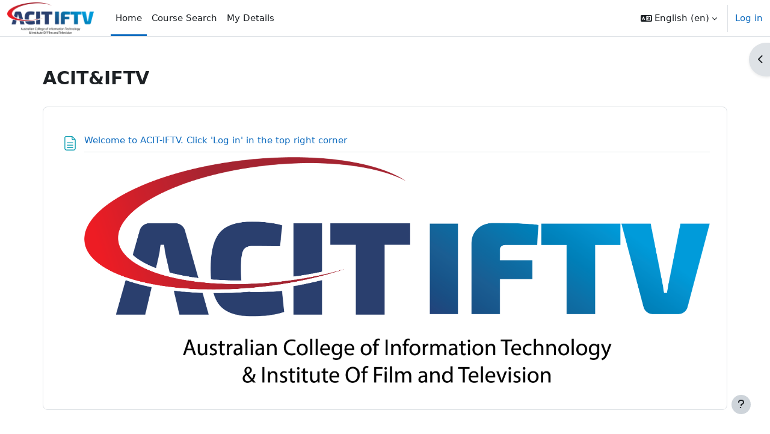

--- FILE ---
content_type: text/html; charset=utf-8
request_url: https://www.acitconnect.edu.au/
body_size: 37831
content:
<!DOCTYPE html>

<html  dir="ltr" lang="en" xml:lang="en">
<head>
    <title>Home | ACIT</title>
    <link rel="shortcut icon" href="https://www.acitconnect.edu.au/theme/image.php/boost/theme/1761105930/favicon" />
    <meta http-equiv="Content-Type" content="text/html; charset=utf-8" />
<meta name="keywords" content="moodle, Home | ACIT" />
<link rel="stylesheet" type="text/css" href="https://www.acitconnect.edu.au/theme/yui_combo.php?rollup/3.18.1/yui-moodlesimple-min.css" /><script id="firstthemesheet" type="text/css">/** Required in order to fix style inclusion problems in IE with YUI **/</script><link rel="stylesheet" type="text/css" href="https://www.acitconnect.edu.au/theme/styles.php/boost/1761105930_1563300308/all" />
<script>
//<![CDATA[
var M = {}; M.yui = {};
M.pageloadstarttime = new Date();
M.cfg = {"wwwroot":"https:\/\/www.acitconnect.edu.au","apibase":"https:\/\/www.acitconnect.edu.au\/r.php\/api","homeurl":{},"sesskey":"rIF0VoycJd","sessiontimeout":"7200","sessiontimeoutwarning":1200,"themerev":"1761105930","slasharguments":1,"theme":"boost","iconsystemmodule":"core\/icon_system_fontawesome","jsrev":"1761105930","admin":"admin","svgicons":true,"usertimezone":"Australia\/Brisbane","language":"en","courseId":1,"courseContextId":2,"contextid":2,"contextInstanceId":1,"langrev":1769107507,"templaterev":"1761105930","siteId":1,"userId":0};var yui1ConfigFn = function(me) {if(/-skin|reset|fonts|grids|base/.test(me.name)){me.type='css';me.path=me.path.replace(/\.js/,'.css');me.path=me.path.replace(/\/yui2-skin/,'/assets/skins/sam/yui2-skin')}};
var yui2ConfigFn = function(me) {var parts=me.name.replace(/^moodle-/,'').split('-'),component=parts.shift(),module=parts[0],min='-min';if(/-(skin|core)$/.test(me.name)){parts.pop();me.type='css';min=''}
if(module){var filename=parts.join('-');me.path=component+'/'+module+'/'+filename+min+'.'+me.type}else{me.path=component+'/'+component+'.'+me.type}};
YUI_config = {"debug":false,"base":"https:\/\/www.acitconnect.edu.au\/lib\/yuilib\/3.18.1\/","comboBase":"https:\/\/www.acitconnect.edu.au\/theme\/yui_combo.php?","combine":true,"filter":null,"insertBefore":"firstthemesheet","groups":{"yui2":{"base":"https:\/\/www.acitconnect.edu.au\/lib\/yuilib\/2in3\/2.9.0\/build\/","comboBase":"https:\/\/www.acitconnect.edu.au\/theme\/yui_combo.php?","combine":true,"ext":false,"root":"2in3\/2.9.0\/build\/","patterns":{"yui2-":{"group":"yui2","configFn":yui1ConfigFn}}},"moodle":{"name":"moodle","base":"https:\/\/www.acitconnect.edu.au\/theme\/yui_combo.php?m\/1761105930\/","combine":true,"comboBase":"https:\/\/www.acitconnect.edu.au\/theme\/yui_combo.php?","ext":false,"root":"m\/1761105930\/","patterns":{"moodle-":{"group":"moodle","configFn":yui2ConfigFn}},"filter":null,"modules":{"moodle-core-maintenancemodetimer":{"requires":["base","node"]},"moodle-core-handlebars":{"condition":{"trigger":"handlebars","when":"after"}},"moodle-core-lockscroll":{"requires":["plugin","base-build"]},"moodle-core-dragdrop":{"requires":["base","node","io","dom","dd","event-key","event-focus","moodle-core-notification"]},"moodle-core-event":{"requires":["event-custom"]},"moodle-core-chooserdialogue":{"requires":["base","panel","moodle-core-notification"]},"moodle-core-notification":{"requires":["moodle-core-notification-dialogue","moodle-core-notification-alert","moodle-core-notification-confirm","moodle-core-notification-exception","moodle-core-notification-ajaxexception"]},"moodle-core-notification-dialogue":{"requires":["base","node","panel","escape","event-key","dd-plugin","moodle-core-widget-focusafterclose","moodle-core-lockscroll"]},"moodle-core-notification-alert":{"requires":["moodle-core-notification-dialogue"]},"moodle-core-notification-confirm":{"requires":["moodle-core-notification-dialogue"]},"moodle-core-notification-exception":{"requires":["moodle-core-notification-dialogue"]},"moodle-core-notification-ajaxexception":{"requires":["moodle-core-notification-dialogue"]},"moodle-core-blocks":{"requires":["base","node","io","dom","dd","dd-scroll","moodle-core-dragdrop","moodle-core-notification"]},"moodle-core-actionmenu":{"requires":["base","event","node-event-simulate"]},"moodle-core_availability-form":{"requires":["base","node","event","event-delegate","panel","moodle-core-notification-dialogue","json"]},"moodle-course-categoryexpander":{"requires":["node","event-key"]},"moodle-course-util":{"requires":["node"],"use":["moodle-course-util-base"],"submodules":{"moodle-course-util-base":{},"moodle-course-util-section":{"requires":["node","moodle-course-util-base"]},"moodle-course-util-cm":{"requires":["node","moodle-course-util-base"]}}},"moodle-course-dragdrop":{"requires":["base","node","io","dom","dd","dd-scroll","moodle-core-dragdrop","moodle-core-notification","moodle-course-coursebase","moodle-course-util"]},"moodle-course-management":{"requires":["base","node","io-base","moodle-core-notification-exception","json-parse","dd-constrain","dd-proxy","dd-drop","dd-delegate","node-event-delegate"]},"moodle-form-dateselector":{"requires":["base","node","overlay","calendar"]},"moodle-form-shortforms":{"requires":["node","base","selector-css3","moodle-core-event"]},"moodle-question-chooser":{"requires":["moodle-core-chooserdialogue"]},"moodle-question-searchform":{"requires":["base","node"]},"moodle-availability_completion-form":{"requires":["base","node","event","moodle-core_availability-form"]},"moodle-availability_date-form":{"requires":["base","node","event","io","moodle-core_availability-form"]},"moodle-availability_grade-form":{"requires":["base","node","event","moodle-core_availability-form"]},"moodle-availability_group-form":{"requires":["base","node","event","moodle-core_availability-form"]},"moodle-availability_grouping-form":{"requires":["base","node","event","moodle-core_availability-form"]},"moodle-availability_profile-form":{"requires":["base","node","event","moodle-core_availability-form"]},"moodle-mod_assign-history":{"requires":["node","transition"]},"moodle-mod_quiz-quizbase":{"requires":["base","node"]},"moodle-mod_quiz-toolboxes":{"requires":["base","node","event","event-key","io","moodle-mod_quiz-quizbase","moodle-mod_quiz-util-slot","moodle-core-notification-ajaxexception"]},"moodle-mod_quiz-util":{"requires":["node","moodle-core-actionmenu"],"use":["moodle-mod_quiz-util-base"],"submodules":{"moodle-mod_quiz-util-base":{},"moodle-mod_quiz-util-slot":{"requires":["node","moodle-mod_quiz-util-base"]},"moodle-mod_quiz-util-page":{"requires":["node","moodle-mod_quiz-util-base"]}}},"moodle-mod_quiz-modform":{"requires":["base","node","event"]},"moodle-mod_quiz-dragdrop":{"requires":["base","node","io","dom","dd","dd-scroll","moodle-core-dragdrop","moodle-core-notification","moodle-mod_quiz-quizbase","moodle-mod_quiz-util-base","moodle-mod_quiz-util-page","moodle-mod_quiz-util-slot","moodle-course-util"]},"moodle-mod_quiz-autosave":{"requires":["base","node","event","event-valuechange","node-event-delegate","io-form","datatype-date-format"]},"moodle-mod_quiz-questionchooser":{"requires":["moodle-core-chooserdialogue","moodle-mod_quiz-util","querystring-parse"]},"moodle-message_airnotifier-toolboxes":{"requires":["base","node","io"]},"moodle-report_eventlist-eventfilter":{"requires":["base","event","node","node-event-delegate","datatable","autocomplete","autocomplete-filters"]},"moodle-report_loglive-fetchlogs":{"requires":["base","event","node","io","node-event-delegate"]},"moodle-gradereport_history-userselector":{"requires":["escape","event-delegate","event-key","handlebars","io-base","json-parse","moodle-core-notification-dialogue"]},"moodle-qbank_editquestion-chooser":{"requires":["moodle-core-chooserdialogue"]},"moodle-tool_lp-dragdrop-reorder":{"requires":["moodle-core-dragdrop"]},"moodle-assignfeedback_editpdf-editor":{"requires":["base","event","node","io","graphics","json","event-move","event-resize","transition","querystring-stringify-simple","moodle-core-notification-dialog","moodle-core-notification-alert","moodle-core-notification-warning","moodle-core-notification-exception","moodle-core-notification-ajaxexception"]}}},"gallery":{"name":"gallery","base":"https:\/\/www.acitconnect.edu.au\/lib\/yuilib\/gallery\/","combine":true,"comboBase":"https:\/\/www.acitconnect.edu.au\/theme\/yui_combo.php?","ext":false,"root":"gallery\/1761105930\/","patterns":{"gallery-":{"group":"gallery"}}}},"modules":{"core_filepicker":{"name":"core_filepicker","fullpath":"https:\/\/www.acitconnect.edu.au\/lib\/javascript.php\/1761105930\/repository\/filepicker.js","requires":["base","node","node-event-simulate","json","async-queue","io-base","io-upload-iframe","io-form","yui2-treeview","panel","cookie","datatable","datatable-sort","resize-plugin","dd-plugin","escape","moodle-core_filepicker","moodle-core-notification-dialogue"]},"core_comment":{"name":"core_comment","fullpath":"https:\/\/www.acitconnect.edu.au\/lib\/javascript.php\/1761105930\/comment\/comment.js","requires":["base","io-base","node","json","yui2-animation","overlay","escape"]}},"logInclude":[],"logExclude":[],"logLevel":null};
M.yui.loader = {modules: {}};

//]]>
</script>

    <meta name="viewport" content="width=device-width, initial-scale=1.0">
</head>
<body  id="page-site-index" class="limitedwidth format-site course path-site chrome dir-ltr lang-en yui-skin-sam yui3-skin-sam www-acitconnect-edu-au pagelayout-frontpage course-1 context-2 notloggedin theme uses-drawers">
<div class="toast-wrapper mx-auto py-0 fixed-top" role="status" aria-live="polite"></div>
<div id="page-wrapper" class="d-print-block">

    <div>
    <a class="visually-hidden-focusable" href="#maincontent">Skip to main content</a>
</div><script src="https://www.acitconnect.edu.au/lib/javascript.php/1761105930/lib/polyfills/polyfill.js"></script>
<script src="https://www.acitconnect.edu.au/theme/yui_combo.php?rollup/3.18.1/yui-moodlesimple-min.js"></script><script src="https://www.acitconnect.edu.au/lib/javascript.php/1761105930/lib/javascript-static.js"></script>
<script>
//<![CDATA[
document.body.className += ' jsenabled';
//]]>
</script>



    <nav class="navbar fixed-top bg-body navbar-expand" aria-label="Site navigation">
        <div class="container-fluid">
            <button class="navbar-toggler aabtn d-block d-md-none px-1 my-1 border-0" data-toggler="drawers" data-action="toggle" data-target="theme_boost-drawers-primary">
                <span class="navbar-toggler-icon"></span>
                <span class="visually-hidden">Side panel</span>
            </button>
    
            <a href="https://www.acitconnect.edu.au/" class="navbar-brand d-none d-md-flex align-items-center m-0 me-4 p-0 aabtn">
    
                    <img src="https://www.acitconnect.edu.au/pluginfile.php/1/core_admin/logocompact/300x300/1761105930/Top%40Colour.PNG" class="logo me-1" alt="ACIT">
            </a>
                <div class="primary-navigation">
                    <nav class="moremenu navigation">
                        <ul id="moremenu-69727dfcbab20-navbar-nav" role="menubar" class="nav more-nav navbar-nav">
                                    <li data-key="home" class="nav-item" role="none" data-forceintomoremenu="false">
                                                <a role="menuitem" class="nav-link active "
                                                    href="https://www.acitconnect.edu.au/"
                                                    
                                                    aria-current="true"
                                                    data-disableactive="true"
                                                    
                                                >
                                                    Home
                                                </a>
                                    </li>
                                    <li data-key="" class="nav-item" role="none" data-forceintomoremenu="false">
                                                <a role="menuitem" class="nav-link  "
                                                    href="https://www.acitconnect.edu.au/course/index.php"
                                                    
                                                    
                                                    data-disableactive="true"
                                                    tabindex="-1"
                                                >
                                                    Course Search
                                                </a>
                                    </li>
                                    <li data-key="" class="nav-item" role="none" data-forceintomoremenu="false">
                                                <a role="menuitem" class="nav-link  "
                                                    href="https://www.acitconnect.edu.au/user/profile.php"
                                                    
                                                    
                                                    data-disableactive="true"
                                                    tabindex="-1"
                                                >
                                                    My Details
                                                </a>
                                    </li>
                            <li role="none" class="nav-item dropdown dropdownmoremenu d-none" data-region="morebutton">
                                <a class="dropdown-toggle nav-link " href="#" id="moremenu-dropdown-69727dfcbab20" role="menuitem" data-bs-toggle="dropdown" aria-haspopup="true" aria-expanded="false" tabindex="-1">
                                    More
                                </a>
                                <ul class="dropdown-menu dropdown-menu-start" data-region="moredropdown" aria-labelledby="moremenu-dropdown-69727dfcbab20" role="menu">
                                </ul>
                            </li>
                        </ul>
                    </nav>
                </div>
    
            <ul class="navbar-nav d-none d-md-flex my-1 px-1">
                <!-- page_heading_menu -->
                
            </ul>
    
            <div id="usernavigation" class="navbar-nav ms-auto h-100">
                    <div class="langmenu">
                        <div class="dropdown show">
                            <a href="#" role="button" id="lang-menu-toggle" data-bs-toggle="dropdown" aria-label="Language" aria-haspopup="true" aria-controls="lang-action-menu" class="btn dropdown-toggle">
                                <i class="icon fa fa-language fa-fw me-1" aria-hidden="true"></i>
                                <span class="langbutton">
                                    English ‎(en)‎
                                </span>
                                <b class="caret"></b>
                            </a>
                            <div role="menu" aria-labelledby="lang-menu-toggle" id="lang-action-menu" class="dropdown-menu dropdown-menu-end">
                                        <a href="#" class="dropdown-item ps-5" role="menuitem" aria-current="true"
                                                >
                                            English ‎(en)‎
                                        </a>
                                        <a href="https://www.acitconnect.edu.au/?lang=ja" class="dropdown-item ps-5" role="menuitem" 
                                                lang="ja" >
                                            日本語 ‎(ja)‎
                                        </a>
                            </div>
                        </div>
                    </div>
                    <div class="divider border-start h-75 align-self-center mx-1"></div>
                
                <div class="d-flex align-items-stretch usermenu-container" data-region="usermenu">
                        <div class="usermenu">
                                <span class="login ps-2">
                                        <a href="https://www.acitconnect.edu.au/login/index.php">Log in</a>
                                </span>
                        </div>
                </div>
                
            </div>
        </div>
    </nav>
    

<div  class="drawer drawer-left drawer-primary d-print-none not-initialized" data-region="fixed-drawer" id="theme_boost-drawers-primary" data-preference="" data-state="show-drawer-primary" data-forceopen="0" data-close-on-resize="1">
    <div class="drawerheader">
        <button
            class="btn btn-icon drawertoggle hidden"
            data-toggler="drawers"
            data-action="closedrawer"
            data-target="theme_boost-drawers-primary"
            data-bs-toggle="tooltip"
            data-bs-placement="right"
            title="Close drawer"
        >
            <i class="icon fa fa-xmark fa-fw " aria-hidden="true"  ></i>
        </button>
        <a
            href="https://www.acitconnect.edu.au/"
            title="ACIT"
            data-region="site-home-link"
            class="aabtn text-reset d-flex align-items-center py-1 h-100 d-md-none"
        >
                        <img src="https://www.acitconnect.edu.au/pluginfile.php/1/core_admin/logocompact/300x300/1761105930/Top%40Colour.PNG" class="logo py-1 h-100" alt="ACIT">

        </a>
        <div class="drawerheadercontent hidden">
            
        </div>
    </div>
    <div class="drawercontent drag-container" data-usertour="scroller">
                <div class="list-group">
                <a href="https://www.acitconnect.edu.au/" class="list-group-item list-group-item-action active " aria-current="true">
                    Home
                </a>
                <a href="https://www.acitconnect.edu.au/course/index.php" class="list-group-item list-group-item-action  " >
                    Course Search
                </a>
                <a href="https://www.acitconnect.edu.au/user/profile.php" class="list-group-item list-group-item-action  " >
                    My Details
                </a>
        </div>

    </div>
</div>
        <div  class="drawer drawer-right d-print-none not-initialized" data-region="fixed-drawer" id="theme_boost-drawers-blocks" data-preference="drawer-open-block" data-state="show-drawer-right" data-forceopen="" data-close-on-resize="1">
    <div class="drawerheader">
        <button
            class="btn btn-icon drawertoggle hidden"
            data-toggler="drawers"
            data-action="closedrawer"
            data-target="theme_boost-drawers-blocks"
            data-bs-toggle="tooltip"
            data-bs-placement="left"
            title="Close block drawer"
        >
            <i class="icon fa fa-xmark fa-fw " aria-hidden="true"  ></i>
        </button>
        <a
            href="https://www.acitconnect.edu.au/"
            title="ACIT"
            data-region="site-home-link"
            class="aabtn text-reset d-flex align-items-center py-1 h-100 d-md-none"
        >
            
        </a>
        <div class="drawerheadercontent hidden">
            
        </div>
    </div>
    <div class="drawercontent drag-container" data-usertour="scroller">
                        <div class="d-print-none">
                    
                    <aside id="block-region-side-pre" class="block-region" data-blockregion="side-pre" data-droptarget="1" aria-labelledby="side-pre-block-region-heading"><h2 class="visually-hidden" id="side-pre-block-region-heading">Blocks</h2><a href="#sb-1" class="visually-hidden-focusable">Skip ISABELE OLIVERIA – GRADUATE STORY</a>

<section id="inst37"
     class=" block_html block  card mb-3"
     role="region"
     data-block="html"
     data-instance-id="37"
          aria-labelledby="instance-37-header"
     >

    <div class="card-body p-3">

            <h3 id="instance-37-header" class="h5 card-title d-inline">ISABELE OLIVERIA – GRADUATE STORY</h3>


        <div class="card-text content mt-3">
            <div class="no-overflow"><p><a title="https://player.vimeo.com/video/609368377" href="https://player.vimeo.com/video/609368377" target="_blank" rel="noopener"><img class="img-fluid" src="https://www.acitconnect.edu.au/pluginfile.php/50/block_html/content/Isabele%20Oliveria.png" alt="Isabele Oliveria" width="562" height="364"></a></p>
<p></p></div>
            <div class="footer"></div>
            
        </div>

    </div>

</section>

  <span id="sb-1"></span></aside>
                </div>

    </div>
</div>
    <div id="page" data-region="mainpage" data-usertour="scroller" class="drawers   drag-container">
        <div id="topofscroll" class="main-inner">
            <div class="drawer-toggles d-flex">
                    <div class="drawer-toggler drawer-right-toggle ms-auto d-print-none">
                        <button
                            class="btn icon-no-margin"
                            data-toggler="drawers"
                            data-action="toggle"
                            data-target="theme_boost-drawers-blocks"
                            data-bs-toggle="tooltip"
                            data-bs-placement="right"
                            title="Open block drawer"
                        >
                            <span class="visually-hidden">Open block drawer</span>
                            <span class="dir-rtl-hide"><i class="icon fa fa-chevron-left fa-fw " aria-hidden="true"  ></i></span>
                            <span class="dir-ltr-hide"><i class="icon fa fa-chevron-right fa-fw " aria-hidden="true"  ></i></span>
                        </button>
                    </div>
            </div>
            <header id="page-header" class="header-maxwidth d-print-none">
    <div class="w-100">
        <div class="d-flex flex-wrap">
            <div class="ms-auto d-flex">
                
            </div>
            <div id="course-header">
                
            </div>
        </div>
        <div class="d-flex align-items-center">
                    <div class="me-auto">
                        <div class="page-context-header d-flex align-items-center mb-2">
    <div class="page-header-headings">
        <h1 class="h2 mb-0">ACIT&amp;IFTV</h1>
    </div>
</div>
                    </div>
            <div class="header-actions-container ms-auto" data-region="header-actions-container">
            </div>
        </div>
    </div>
</header>
            <div id="page-content" class="pb-3 d-print-block">
                <div id="region-main-box">
                    <div id="region-main">

                        <span class="notifications" id="user-notifications"></span>
                        <div role="main"><span id="maincontent"></span><div class="course-content" id="courseformat-frontpage-main-topic">
    <div class="sitetopic">
        <ul class="topics section-list frontpage" data-for="course_sectionlist">
                <li id="section-1"
                    class="section course-section main  clearfix
                             
                            "
                    data-sectionid="1"
                    data-sectionreturnnum="1"
                    data-for="section"
                    data-id="2"
                    data-number="1"
                    data-sectionname="Site"
                    
                >
                    <div class="section-item">
                            <div class="course-section-header d-flex"
                                 data-for="section_title"
                                 data-id="2"
                                 data-number="1"
                            >
                                <div data-region="sectionbadges" class="sectionbadges d-flex align-items-center">
                                </div>
                            </div>
                            <div id="coursecontentcollapseid2"
                                 class="content ">
                                <div class=" my-3" data-for="sectioninfo">
                                            <div class="section_availability">
                                            </div>
                                </div>
                                        <ul class="section m-0 p-0 img-text  d-block " data-for="cmlist">
                                                    <li
                                                        class="activity page modtype_page   "
                                                        id="module-5214"
                                                        data-for="cmitem"
                                                        data-id="5214"
                                                    >
                                                            <div class="activity-item focus-control " data-activityname="Welcome to ACIT-IFTV.  Click &#039;Log in&#039; in the top right corner" data-region="activity-card">
                                                                        <div class="bulkselect d-none" data-for="cmBulkSelect">
                                                                            <input
                                                                                id="cmCheckbox5214"
                                                                                type="checkbox"
                                                                                data-id="5214"
                                                                                data-action="toggleSelectionCm"
                                                                                data-bulkcheckbox="1"
                                                                            >
                                                                            <label class="visually-hidden" for="cmCheckbox5214">
                                                                                Select activity Welcome to ACIT-IFTV.  Click &#039;Log in&#039; in the top right corner
                                                                            </label>
                                                                        </div>

                                                                    <div class="activity-grid ">
                                                                    
                                                                                                <div class="activity-icon activityiconcontainer smaller content  courseicon align-self-start me-2">
                                                                                                    <img
                                                                                                        src="https://www.acitconnect.edu.au/theme/image.php/boost/page/1761105930/monologo?filtericon=1"
                                                                                                        class="activityicon "
                                                                                                        data-region="activity-icon"
                                                                                                        data-id="5214"
                                                                                                        alt=""
                                                                                                        
                                                                                                    >
                                                                                                </div>
                                                                                    
                                                                                        <div class="activity-name-area activity-instance d-flex flex-column me-2">
                                                                                            <div class="activitytitle  modtype_page position-relative align-self-start">
                                                                                                <div class="activityname">
                                                                                                                <a href="https://www.acitconnect.edu.au/mod/page/view.php?id=5214" class=" aalink stretched-link" onclick="">        <span class="instancename">Welcome to ACIT-IFTV.  Click 'Log in' in the top right corner <span class="accesshide " > Page</span></span>    </a>
                                                                                                            
                                                                                                </div>
                                                                                            </div>
                                                                                        </div>
                                                                                    
                                                                    
                                                                    
                                                                    
                                                                    
                                                                    
                                                                    
                                                                            <div class="activity-altcontent text-break activity-description">
                                                                                <div class="no-overflow"><div class="no-overflow"><p dir="ltr" style="text-align: left;"><a title="https://www.acitconnect.edu.au/login/index.php" href="https://www.acitconnect.edu.au/login/index.php"><img class="img-fluid" src="https://www.acitconnect.edu.au/pluginfile.php/11840/mod_page/intro/ACIT%20IFTV.png" alt="Logo" width="1500" height="541"></a></p></div></div>
                                                                            </div>
                                                                    
                                                                    
                                                                    </div>
                                                            </div>
                                                    </li>
                                            </ul>
                                
                            </div>
                    </div>
                
                </li>
        </ul>
    </div>
</div><br /></div>
                        
                        

                    </div>
                </div>
            </div>
        </div>
        
        <footer id="page-footer" class="footer-popover bg-white">
            <div data-region="footer-container-popover">
                <button class="btn btn-icon rounded-circle bg-secondary btn-footer-popover" data-action="footer-popover" aria-label="Show footer">
                    <i class="icon fa fa-question fa-fw " aria-hidden="true"  ></i>
                </button>
            </div>
            <div class="footer-content-popover container" data-region="footer-content-popover">
                    <div class="footer-section p-3 border-bottom">
        
        
                            <div class="footer-support-link"><a href="https://www.acitconnect.edu.au/user/contactsitesupport.php"><i class="icon fa-regular fa-envelope fa-fw " aria-hidden="true"  ></i>Contact site support</a></div>
                    </div>
                <div class="footer-section p-3 border-bottom">
                    <div class="logininfo">
                        <div class="logininfo">You are not logged in. (<a href="https://www.acitconnect.edu.au/login/index.php">Log in</a>)</div>
                    </div>
                    <div class="tool_usertours-resettourcontainer">
                    </div>
        
                    <div class="tool_dataprivacy"><a href="https://www.acitconnect.edu.au/admin/tool/dataprivacy/summary.php">Data retention summary</a></div><div><a class="mobilelink" href="https://download.moodle.org/mobile?version=2025041401&amp;lang=en&amp;iosappid=633359593&amp;androidappid=com.moodle.moodlemobile&amp;siteurl=https%3A%2F%2Fwww.acitconnect.edu.au">Get the mobile app</a></div>
                    <script>
//<![CDATA[
var require = {
    baseUrl : 'https://www.acitconnect.edu.au/lib/requirejs.php/1761105930/',
    // We only support AMD modules with an explicit define() statement.
    enforceDefine: true,
    skipDataMain: true,
    waitSeconds : 0,

    paths: {
        jquery: 'https://www.acitconnect.edu.au/lib/javascript.php/1761105930/lib/jquery/jquery-3.7.1.min',
        jqueryui: 'https://www.acitconnect.edu.au/lib/javascript.php/1761105930/lib/jquery/ui-1.14.1/jquery-ui.min',
        jqueryprivate: 'https://www.acitconnect.edu.au/lib/javascript.php/1761105930/lib/requirejs/jquery-private'
    },

    // Custom jquery config map.
    map: {
      // '*' means all modules will get 'jqueryprivate'
      // for their 'jquery' dependency.
      '*': { jquery: 'jqueryprivate' },

      // 'jquery-private' wants the real jQuery module
      // though. If this line was not here, there would
      // be an unresolvable cyclic dependency.
      jqueryprivate: { jquery: 'jquery' }
    }
};

//]]>
</script>
<script src="https://www.acitconnect.edu.au/lib/javascript.php/1761105930/lib/requirejs/require.min.js"></script>
<script>
//<![CDATA[
M.util.js_pending("core/first");
require(['core/first'], function() {
require(['core/prefetch'])
;
M.util.js_pending('filter_mathjaxloader/loader'); require(['filter_mathjaxloader/loader'], function(amd) {amd.configure({"mathjaxurl":"https:\/\/cdn.jsdelivr.net\/npm\/mathjax@3.2.2\/es5\/tex-mml-chtml.js","mathjaxconfig":"","lang":"en"}); M.util.js_complete('filter_mathjaxloader/loader');});;
require.config({"paths":{"jwplayer":"https:\/\/cdn.jwplayer.com\/libraries\/FDymUWaO"}});
require(["media_videojs/loader"], function(loader) {
    loader.setUp('en');
});;
M.util.js_pending('filter_glossary/autolinker'); require(['filter_glossary/autolinker'], function(amd) {amd.init(); M.util.js_complete('filter_glossary/autolinker');});;

    require(['core/moremenu'], function(moremenu) {
        moremenu(document.querySelector('#moremenu-69727dfcbab20-navbar-nav'));
    });
;

    require(['core/usermenu'], function(UserMenu) {
        UserMenu.init();
    });
;

M.util.js_pending('theme_boost/drawers:load');
require(['theme_boost/drawers'], function() {
    M.util.js_complete('theme_boost/drawers:load');
});
;

M.util.js_pending('theme_boost/drawers:load');
require(['theme_boost/drawers'], function() {
    M.util.js_complete('theme_boost/drawers:load');
});
;

require(['theme_boost/footer-popover'], function(FooterPopover) {
    FooterPopover.init();
});
;

M.util.js_pending('theme_boost/loader');
require(['theme_boost/loader', 'theme_boost/drawer'], function(Loader, Drawer) {
    Drawer.init();
    M.util.js_complete('theme_boost/loader');
});
;

;
M.util.js_pending('core/notification'); require(['core/notification'], function(amd) {amd.init(2, []); M.util.js_complete('core/notification');});;
M.util.js_pending('core/log'); require(['core/log'], function(amd) {amd.setConfig({"level":"warn"}); M.util.js_complete('core/log');});;
M.util.js_pending('core/page_global'); require(['core/page_global'], function(amd) {amd.init(); M.util.js_complete('core/page_global');});;
M.util.js_pending('core/utility'); require(['core/utility'], function(amd) {M.util.js_complete('core/utility');});;
M.util.js_pending('core/storage_validation'); require(['core/storage_validation'], function(amd) {amd.init(null); M.util.js_complete('core/storage_validation');});
    M.util.js_complete("core/first");
});
//]]>
</script>
<script>
//<![CDATA[
M.str = {"moodle":{"lastmodified":"Last modified","name":"Name","error":"Error","info":"Information","yes":"Yes","no":"No","cancel":"Cancel","confirm":"Confirm","areyousure":"Are you sure?","closebuttontitle":"Close","unknownerror":"Unknown error","file":"File","url":"URL","collapseall":"Collapse all","expandall":"Expand all"},"repository":{"type":"Type","size":"Size","invalidjson":"Invalid JSON string","nofilesattached":"No files attached","filepicker":"File picker","logout":"Logout","nofilesavailable":"No files available","norepositoriesavailable":"Sorry, none of your current repositories can return files in the required format.","fileexistsdialogheader":"File exists","fileexistsdialog_editor":"A file with that name has already been attached to the text you are editing.","fileexistsdialog_filemanager":"A file with that name has already been attached","renameto":"Rename to \"{$a}\"","referencesexist":"There are {$a} links to this file","select":"Select"},"admin":{"confirmdeletecomments":"Are you sure you want to delete the selected comment(s)?","confirmation":"Confirmation"},"debug":{"debuginfo":"Debug info","line":"Line","stacktrace":"Stack trace"},"langconfig":{"labelsep":": "}};
//]]>
</script>
<script>
//<![CDATA[
(function() {M.util.help_popups.setup(Y);
 M.util.js_pending('random69727dfcbade62'); Y.on('domready', function() { M.util.js_complete("init");  M.util.js_complete('random69727dfcbade62'); });
})();
//]]>
</script>

                </div>
                <div class="footer-section p-3">
                    <div>Powered by <a href="https://moodle.com">Moodle</a></div>
                </div>
            </div>
        
            <div class="footer-content-debugging footer-dark bg-dark text-light">
                <div class="container-fluid footer-dark-inner">
                    
                </div>
            </div>
        </footer>
    </div>
    
</div>


</body></html>